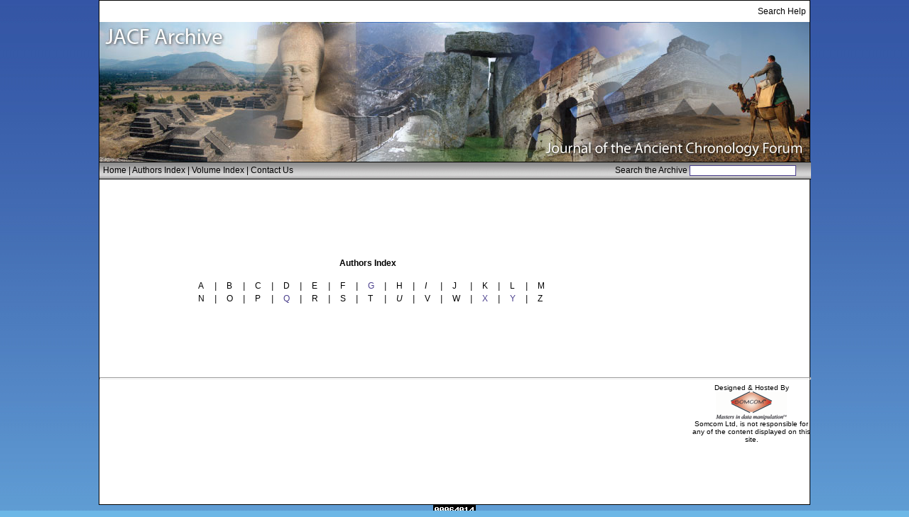

--- FILE ---
content_type: text/html
request_url: https://newchronology.org/cgi-bin/somsid.cgi?session=1669298420&page=html/authors/index
body_size: 8942
content:
<html><!-- InstanceBegin template="/Templates/SOMCOM.dwt" codeOutsideHTMLIsLocked="false" -->
<head>
<!-- InstanceBeginEditable name="mainTitle" -->
<title>ISIS - Journal of the Ancient Chronology Forum</title>
<!-- InstanceEndEditable -->
<meta http-equiv="Content-Type" content="text/html; charset=iso-8859-1">
<meta name="robots" content="index, follow">
<meta NAME="Keywords" CONTENT="New, Newchronology, New Chronology, Newchronology.org, egypt, archaeology, history, ancient world, chronology, near east, nubia">
<meta NAME="Description" CONTENT="New, Chronology, New Chronology, Newchronology, Egypt, Nubia, Near East, Ancient World, The only scholarly organisation specifically established to study the chronology of ancient times">
<!-- InstanceBeginEditable name="head" -->

<!-- InstanceEndEditable --> 
<link href="/incs/sc.css" rel="stylesheet" type="text/css">
</head>
<body>
<div id="container"> 
  <table width="1000px" border="0" cellspacing="0" cellpadding="0">
    <tr>
      <td bgcolor="#FFFFFF" class="toptext"><a href="/cgi-bin/open.cgi?page=search">Search Help</a></td>
    </tr>
    <tr> 
      <td height="84" class="toppicture"><!-- <div align="center">
        <p align="center"><span class="style3">ISIS Archive</span><span class="style5"><br>
          <span class="style4">Journal of the Ancient Chronology Forum</span></span><span class="style6"></span> </p>
        </div>--></td>
    </tr>
  </table>
  <table width="1000px" height="483" border="0" cellpadding="0" cellspacing="0">
   <tr> 
      <form name="form1" method="get" action="/cgi-bin/somww.cgi"><td height="25" colspan="3" valign="top" class="menubar"><a href="/cgi-bin/open.cgi?page=index2">Home</a> | <a class="smallblacklink" href="/cgi-bin/somsid.cgi?session=1669298420&page=html/authors/index">Authors Index</a> | <a class="smallblacklink" href="/cgi-bin/somsid.cgi?session=1669298420&page=html/volumes/index">Volume Index</a> | <a class="smallblacklink" href="mailto:mjhbrown@blueyonder.co.uk?subject=Newchronology Website Query">Contact Us</a> <span id="searchbox">Search the Archive <input type="text" name="search" class="medium"><SELECT name="type1" class="medium" onChange="showother(this.value);" style="visibility:hidden; width:1px;">
            <option value="*">Search all</option>
            <option value="D">Directors Report</option>
            <option value="A">Articles</option>
            <option value="B">Bulletins</option>
            <option value="M">Misc</option>
            <option value="O">Obituaries</option>
            <option value="R">Reviews</option>
            </SELECT> <input type="hidden" name="session" value="1669298420"></span></td></form>
    </tr>

    <tr>
      <td valign="top">&nbsp;</td>
      <td valign="top">&nbsp;</td>
      <td valign="top">&nbsp;</td>
    </tr>
    <!-- <tr> 
      <td width="150" valign="top"><!-- TemplateBeginEditable name="MENU" <p align="center"><img src="/images/logo.gif" alt="Photograph courtesy of Alan F. Hall" width="120" height="160" align="top"></p>
        <p>MENU</p>
      <!-- TemplateEndEditable 
      <p>&nbsp; </p></td>-->
     <td width="750" valign="top" class="main_text_area"><!-- InstanceBeginEditable name="BODY" --><table border="0" align="center" cellpadding="2" cellspacing="0">
          <tr>
          <tr>
            <td colspan="25" class="smallblacktitle"><div align="center"><strong>Authors Index</strong><br>
                <br>
            </div></td>
          </tr>
      <td><p><a class="smallblacklink" href="/cgi-bin/somsid.cgi?session=1669298420&page=html/authors/auth-a">A</a></p></td>
      <td><p class="smallblacktext">|</p></td>
      <td><p><a class="smallblacklink" href="/cgi-bin/somsid.cgi?session=1669298420&page=html/authors/auth-b">B</a></p></td>
      <td><p class="smallblacktext">|</p></td>
      <td><p><a class="smallblacklink" href="/cgi-bin/somsid.cgi?session=1669298420&page=html/authors/auth-c">C</a></p></td>
      <td><p class="smallblacktext">|</p></td>
      <td><p><a class="smallblacklink" href="/cgi-bin/somsid.cgi?session=SIONID>>&page=html/authors/auth-d">D</a></p></td>
      <td><p class="smallblacktext">|</p></td>
      <td><p><a class="smallblacklink" href="/cgi-bin/somsid.cgi?session=1669298420&page=html/authors/auth-e">E</a></p></td>
      <td><p class="smallblacktext">|</p></td>
      <td><p><a class="smallblacklink" href="/cgi-bin/somsid.cgi?session=1669298420&page=html/authors/auth-f">F</a></p></td>
      <td><p class="smallblacktext">|</p></td>
      <td><p>G</p></td>
      <td><p class="smallblacktext">|</p></td>
      <td><p><a class="smallblacklink" href="/cgi-bin/somsid.cgi?session=1669298420&page=html/authors/auth-h">H</a></p></td>
      <td><p class="smallblacktext">|</p></td>
      <td><p><a class="smallblacktext" href="/cgi-bin/somsid.cgi?session=1669298420&page=html/authors/auth-i">I</p></td>
      <td><p class="smallblacktext">|</p></td>
      <td><p><a class="smallblacklink" href="/cgi-bin/somsid.cgi?session=1669298420&page=html/authors/auth-j">J</a></p></td>
      <td><p class="smallblacktext">|</p></td>
      <td><p><a class="smallblacklink" href="/cgi-bin/somsid.cgi?session=1669298420&page=html/authors/auth-k">K</a></p></td>
      <td><p class="smallblacktext">|</p></td>
      <td><p><a class="smallblacklink" href="/cgi-bin/somsid.cgi?session=1669298420&page=html/authors/auth-l">L</a></p></td>
      <td><p class="smallblacktext">|</p></td>
      <td><p><a class="smallblacklink" href="/cgi-bin/somsid.cgi?session=1669298420&page=html/authors/auth-m">M</a></p></td>
  </tr>
  <tr>
      <td><p><a class="smallblacklink" href="/cgi-bin/somsid.cgi?session=1669298420&page=html/authors/auth-n">N</a></p></td>
      <td><p class="smallblacktext">|</p></td>
      <td><p><a class="smallblacklink" href="/cgi-bin/somsid.cgi?session=1669298420&page=html/authors/auth-o">O</a></p></td>
      <td><p class="smallblacktext">|</p></td>
      <td><p><a class="smallblacklink" href="/cgi-bin/somsid.cgi?session=1669298420&page=html/authors/auth-p">P</a></p></td>
      <td><p class="smallblacktext">|</p></td>
      <td><p>Q</p></td>
      <td><p class="smallblacktext">|</p></td>
      <td><p><a class="smallblacklink" href="/cgi-bin/somsid.cgi?session=1669298420&page=html/authors/auth-r">R</a></p></td>
      <td><p class="smallblacktext">|</p></td>
      <td><p><a class="smallblacklink" href="/cgi-bin/somsid.cgi?session=1669298420&page=html/authors/auth-s">S</a></p></td>
      <td><p class="smallblacktext">|</p></td>
      <td><p><a class="smallblacklink" href="/cgi-bin/somsid.cgi?session=1669298420&page=html/authors/auth-t">T</a></p></td>
      <td><p class="smallblacktext">|</p></td>
      <td><p><a class="smallblacktext" href="/cgi-bin/somsid.cgi?session=1669298420&page=html/authors/auth-u">U</p></td>
      <td><p class="smallblacktext">|</p></td>
      <td><p><a class="smallblacklink" href="/cgi-bin/somsid.cgi?session=1669298420&page=html/authors/auth-v">V</a></p></td>
      <td><p class="smallblacktext">|</p></td>
      <td><p><a class="smallblacklink" href="/cgi-bin/somsid.cgi?session=1669298420&page=html/authors/auth-w">W</a></p></td>
      <td><p class="smallblacktext">|</p></td>
      <td><p>X</td>
      <td><p class="smallblacktext">|</p></td>
      <td><p>Y</p></td>
      <td><p class="smallblacktext">|</p></td>
      <td><p><a class="smallblacklink" href="/cgi-bin/somsid.cgi?session=1669298420&page=html/authors/auth-z">Z</a></p></td>
  </tr>
        </table><!-- InstanceEndEditable --></td>
      <td width="250" valign="top"><div align="center"><!-- InstanceBeginEditable name="picture" --><!-- InstanceEndEditable --></div></td>
    </tr>
    <tr>
      <td colspan="3" valign="top"><hr width="1000px" align="center" style="height:1px; ">
  <table width="168" border="0" align="RIGHT" cellpadding="0" cellspacing="0" class="footer">
    <tr>
      <td width="168"><a href="http://www.somcom.co.uk" target="_blank">Designed & Hosted By</a><BR>
      <a href="http://www.somcom.co.uk"><img src="/images/somcom.gif" width="100" height="40" border="0"></a><BR>Somcom Ltd, is not responsible for any of the content displayed on this site.</td>
    </tr>
  </table></td>
    </tr>
  </table>


  
</div>
<script src="http://www.google-analytics.com/urchin.js" type="text/javascript">
</script>
<script type="text/javascript">
_uacct = "UA-582607-3";
urchinTracker();
</script>
<!-- Start of StatCounter Code for Default Guide -->
<script type="text/javascript">
var sc_project=10312720;
var sc_invisible=0;
var sc_security="c7d43d6a";
var scJsHost = (("https:" == document.location.protocol) ?
"https://secure." : "http://www.");
document.write("<sc"+"ript type='text/javascript' src='" +
scJsHost+
"statcounter.com/counter/counter.js'></"+"script>");
</script>
<noscript><div class="statcounter"><a title="hit counter"
href="http://statcounter.com/" target="_blank"><img
class="statcounter"
src="http://c.statcounter.com/10312720/0/c7d43d6a/0/"
alt="hit counter"></a></div></noscript>
<!-- End of StatCounter Code for Default Guide -->
</body>
<!-- InstanceEnd --></html>


--- FILE ---
content_type: text/css
request_url: https://newchronology.org/incs/sc.css
body_size: 8172
content:
body, html {
background-color:#6DB7E6;
background-image:url(/images/bckgrd.jpg);
background-repeat:repeat-x; 
background-position:center top;
margin:0 0 0 0;
text-align:center;
}

h4 {
font-family:Geneva, Arial, Helvetica, sans-serif;
color:#000000;
margin-bottom:0px;
margin-top:0px;
}

h5 {
margin-bottom:0px;
text-decoration:none;
color:#3455A6;}

h5 a{
margin-bottom:0px;
text-decoration:none;
color:#3455A6;}

h5 a:visited{
margin-bottom:0px;
text-decoration:none;
color:#3455A6;}

h5 a:hover{
margin-bottom:0px;
text-decoration:none;
color:#3455A6;}

#container {
width:1000px;
background-color:#FFFFFF;
border:1px solid;
margin:0 auto;
}

a{
	color: #344396;
	text-decoration: none;
}

a:visited{
	color: #3D808B;
	text-decoration: none;
}

a:hover{
	text-decoration: underline;
}

a.sidemenu{
	background-color: #FFFFFF;
	color: #344396;
	font-family: Verdana, Geneva, Arial, Helvetica, sans-serif;
	font-size: 10px;
	padding: 3px;
	text-align: left;
	width: 125px;
}

a.sidemenu:hover{
	background-color: #344396;
	color: #FFFFFF;
}

a.topmenu, a.topmenu:visited{
	background-color: #FFFFFF;
	color: #344396;
	font-family: Verdana, Geneva, Arial, Helvetica, sans-serif;
	font-size: 10px;
	height: 35px;
	padding: 3px 1px 3px 1px;
	text-align: center;
	width: 107px;
}

a.topmenu:hover{
	background-color: #344396;
	color: #FFFFFF;
	padding: 3px 1px 3px 1px;
	text-decoration: none;
}

li{
	padding-top: 8px;
}

p{
	color: #483D8B;
	font-family: Verdana, Geneva, Arial, Helvetica, sans-serif;
	font-size: 12px;
	padding-left: 10px;
}

select.big, input.big{
	border: 1px solid #483D8B;
	font-family: Verdana, Geneva, Arial, Helvetica, sans-serif;
	font-size: 10px;
	width: 200px;
}

select.medium, input.medium{
	border: 1px solid #483D8B;
	font-family: Verdana, Geneva, Arial, Helvetica, sans-serif;
	font-size: 10px;
	width: 150px;
}

select.small, input.small{
	border: 1px solid #483D8B;
	font-family: Verdana, Geneva, Arial, Helvetica, sans-serif;
	font-size: 10px;
	width: 80px;
}

td{
	color: #483D8B;
	font-family: Verdana, Geneva, Arial, Helvetica, sans-serif;
	font-size: 12px;
}

td.topmenu2{
	vertical-align: middle;
}

ul{
	margin-top: 5px;
	padding-top: 2px;
}

.footer{
	color: #483D8B;
	font-family: Verdana, Geneva, Arial, Helvetica, sans-serif;
	font-size: 9.5px;
	font-weight: bold;
	margin-bottom: -0px;
	margin-top: 0px;
	padding-bottom: 5px;
	text-align: center;
}

.frontquote{
	color: #483D8B;
	font-family: Verdana, Geneva, Arial, Helvetica, sans-serif;
	font-size: 12px;
	font-weight: bold;
	padding-left: 0px;
	text-align: left;
}

.frontquotename{
	color: #483D8B;
	font-family: Verdana, Geneva, Arial, Helvetica, sans-serif;
	font-size: 10px;
	text-align: right;
}

.lfooter{
	color: #3D808B;
	font-family: Verdana, Geneva, Arial, Helvetica, sans-serif;
	font-size: 9.5px;
	font-weight: bold;
	margin-bottom: -0px;
	margin-top: 0px;
	padding-bottom: 3px;
	text-align: left;
}

.pagehead{
	border-bottom: solid;
	border-bottom-width: 1px;
	color: #000000;
	font-family: Verdana, Geneva, Arial, Helvetica, sans-serif;
	font-size: 14px;
	font-weight: bolder;
	margin-bottom: 20px;
	padding-bottom: 2px;
	padding-left: -10px;
}

.issue{
	color: #000000;
	font-family: Verdana, Geneva, Arial, Helvetica, sans-serif;
	font-size: 11px;
	font-weight: bold;
	margin-bottom: 20px;
	padding-bottom: 2px;
	padding-left: -10px;
}

.pagehead2{
	border-bottom: solid;
	border-bottom-width: 1px;
}

.quote{
	font-family: Verdana, Geneva, Arial, Helvetica, sans-serif;
	font-size: 10px;
	text-align: right;
}

.red{
	color: #8B3D80;
	font-weight: bold;
}

.sSitation {
	color: #483D8B;
	font-family: Verdana, Geneva, Arial, Helvetica, sans-serif;
	font-size: 10px;
	font-weight:bold;
	padding-top:5px;
	margin-top: 6px;
	margin-bottom: 6px;
}

.slink{
	color:#000000;
	font-family: Verdana, Geneva, Arial, Helvetica, sans-serif;
	font-size: 10px;
	font-weight: bold;
	margin-bottom: 2px;
}

.slink a:hover{
	color:#990000;
	font-family: Verdana, Geneva, Arial, Helvetica, sans-serif;
	font-size: 10px;
	font-weight: bold;
	margin-bottom: 2px;
}

.slink a:visited{
	color:#000000;
	font-family: Verdana, Geneva, Arial, Helvetica, sans-serif;
	font-size: 10px;
	font-weight: bold;
	margin-bottom: 2px;
}

.snotes {
	color: #483D8B;
	font-family: Verdana, Geneva, Arial, Helvetica, sans-serif;
	font-size: 12px;
	margin-bottom: 6px;
	text-decoration: none;
}

.soccurrence {
	color:#990000;
	font-family: Verdana, Geneva, Arial, Helvetica, sans-serif;
	font-size: 10px;
	padding-top:10px;
	padding-bottom:5px;
	margin-bottom: 12px;
	text-decoration: none;
}

.stitle {
	border-bottom: 1px solid #483D8B;
	border-top: 2px solid #483D8B;
	color: #483D8B;
	font-family: Verdana, Geneva, Arial, Helvetica, sans-serif;
	font-size: 14px;
	font-weight: bold;
	margin-bottom: 8px;
	padding-bottom: 2px;
	text-decoration: none;
	margin-top: 7px;
}

.smallbluelink {
	color: #9C0000;
	font-family: Arial;
	font-size: 12px;
}

.smallblacktext {
 font-family: Arial;
 color: #7B7BD3;
 font-size: 12px;
font-style: italic;
}

.subtitle {
 font-family: Arial;
 color: #OOOOOO;
 font-size: 12px;
 font-weight:bold;
	
}.snoteswhite {

	color: #FFFFFF;
	font-family: Verdana, Geneva, Arial, Helvetica, sans-serif;
	font-size: 12px;
	margin-bottom: 6px;
	text-decoration: none;
}
.style3 {
	color: #000000;
	font-weight: bold;
	font-size: 36px;
	font-family: "Times New Roman", Times, serif;
}
.style4 {
	color: #000000;
	font-size: 18px;
	font-weight: bold;
	font-family: Arial, Helvetica, sans-serif;
}
.style5 {font-family: "Times New Roman", Times, serif}
.style6 {font-family: Arial, Helvetica, sans-serif}
.style7 {font-family: Verdana, Geneva, Arial, Helvetica, sans-serif}
.style9 {font-size: 10px}

.toptext {
text-align:right;
font-family:Geneva, Arial, Helvetica, sans-serif;
font-size:12px;
color:#000000;
height:30px;
padding-right:5px;}

.toptext a{
text-align:right;
font-family:Geneva, Arial, Helvetica, sans-serif;
font-size:12px;
color:#000000;
}
.toptext a:hover{
text-align:right;
font-family:Geneva, Arial, Helvetica, sans-serif;
font-size:12px;
color:#CCCCCC;
text-decoration:none;
}

.toptext a:visited{
text-align:right;
font-family:Geneva, Arial, Helvetica, sans-serif;
font-size:12px;
color:#000000;
}

.toppicture {
background-image:url(/images/toppicture.jpg);
background-position:top center;
background-repeat:no-repeat;
height:197px;
}

.menubar {
background-image:url(/images/menubar.jpg);
background-repeat:repeat-x;
background-position:center top;
border-top:1px solid #000000;
border-bottom:1px solid #000000;
vertical-align:middle;
padding-left:5px;
font-family:Geneva, Arial, Helvetica, sans-serif;
font-weight:none;
color:#000000;
}

.menubar a{
font-family:Geneva, Arial, Helvetica, sans-serif;
font-weight:none;
color:#000000;
text-decoration:none;
}

.menubar a:hover{
font-family:Geneva, Arial, Helvetica, sans-serif;
font-weight:none;
color:#FFFFFF;
text-decoration:none;
}

.menubar a:visited{
font-family:Geneva, Arial, Helvetica, sans-serif;
font-weight:none;
color:#000000;
text-decoration:none;
}

#searchbox {
color:#000000;
width:270px;
margin-left:450px;
}

.menubar input{
vertical-align:middle;
font-family:Geneva, Arial, Helvetica, sans-serif;
font-size:12px;
color:#000000;
height:15px;
}

.main_text_area {
color:#000000;
font-family:Geneva, Arial, Helvetica, sans-serif;
font-size:12px;
padding:15px;
}

.main_text td{
color:#000000;
font-family:Geneva, Arial, Helvetica, sans-serif;
font-size:12px;
}

.main_text_area h3{
color:#C93932;
font-family:Geneva, Arial, Helvetica, sans-serif;
}

#links_right{
background-color:#CCCCCC;
padding:0 0 10px 0;
margin:20px 5px 0 0;
color:#666666;
}

#links_right h4{
background-color:#999999;
color:#FFFFFF;
font-size:14px;
padding-left:2px;
margin-bottom:0px;}

#links_right a{
text-decoration:none;
color:#666666;
}
#links_right a:hover{
text-decoration:none;
color:#FFFFFF;
;
}

.site_history{
color:#666666;
font-size:12px;
padding-left:2px;
margin-bottom:0px;}

.footer td a{
color:#000000;
font-family:Geneva, Arial, Helvetica, sans-serif;
font-size:10px;
font-weight:normal;
}
.footer td{
color:#000000;
font-family:Geneva, Arial, Helvetica, sans-serif;
font-size:10px;
font-weight:normal;
}

.overall_table td{
font-family:Geneva, Arial, Helvetica, sans-serif;
font-size:12px;
}

.overall_table h5{
font-family:Geneva, Arial, Helvetica, sans-serif;
font-size:15px;
}

#box {
border:1px solid #CCCCCC;
background-image:url(/images/isismummy.jpg);
background-position:left;
background-repeat:no-repeat;
padding:5px;
padding-left:100px;
margin-bottom:5px;}

.smallblacktitle {
color:#000000;}

.smallblacklink{
color:#000000;
}

.smallblacktext {
color:#000000;
}

#volumetext td {
color:#000000;}

#volumes td{
vertical-align:top;
text-align:left;
}

.smallbluelink {
color:#666666;
font-weight:bold;}

.subtitle{
color:#000000;
}